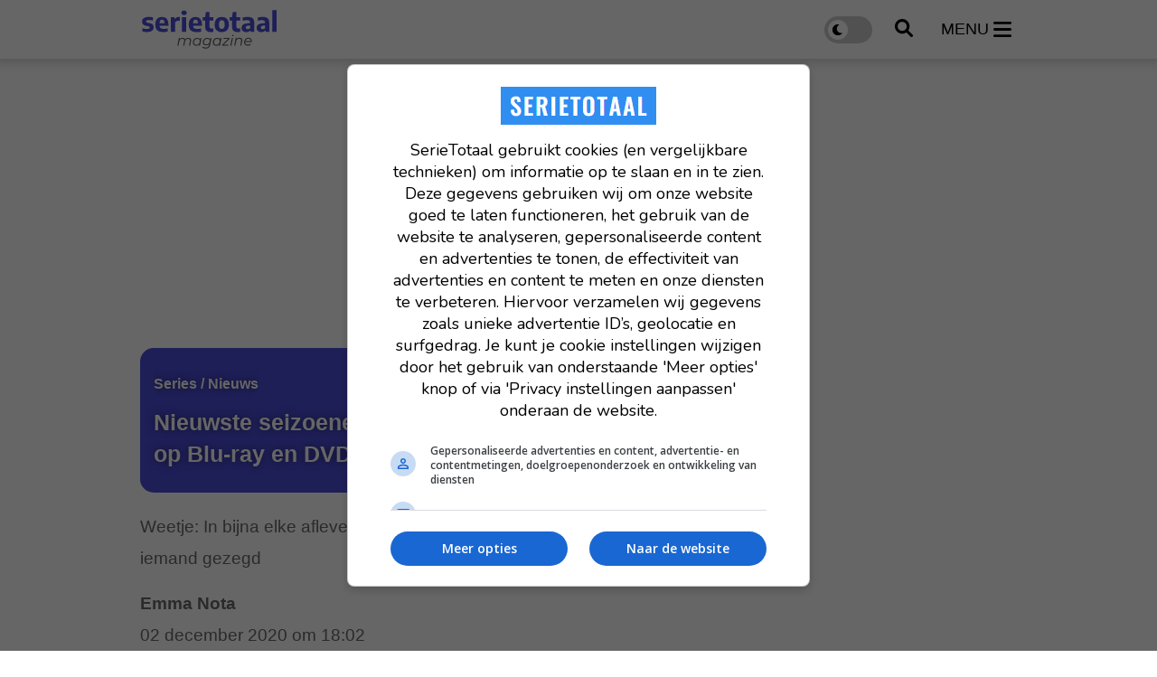

--- FILE ---
content_type: text/html; charset=UTF-8
request_url: https://www.serietotaal.nl/nieuws/13684/nieuwste-seizoenen-arrow-binnenkort-te-koop-op-blu-ray-en-dvd
body_size: 11639
content:
<!doctype html>
<html lang="nl">
<head>
    <meta charset="UTF-8">
    <meta http-equiv="X-UA-Compatible" content="IE=edge">
    <meta name="viewport" content="width=device-width, initial-scale=1, shrink-to-fit=no">

    <link rel="dns-prefetch" href="//www.googletagmanager.com">
            <link rel="dns-prefetch" href="//cdn.aa.onstuimig.nl">
    
    			

		<script type="application/ld+json">
			{"@context":"https://schema.org","@type":"Article","headline":"Nieuwste seizoenen 'Arrow' binnenkort te koop op Blu-ray en DVD","description":"Het zevende seizoen van Arrow is vanaf 11 december beschikbaar op Blu-ray en DVD. Dat is nog niet alles, want het achtste seizoen is vanaf 13 januari beschikbaar!","author":{"@type":"Person","name":"Emma Nota"},"publisher":{"@type":"Organization","name":"SerieTotaal","logo":{"@type":"ImageObject","url":"https://www.serietotaal.nl/assets/images/logo-full-black.svg"}},"datePublished":"2020-12-02T18:02:39+01:00","dateModified":"2020-12-02T18:02:39+01:00","url":"https://www.serietotaal.nl/nieuws/13684/nieuwste-seizoenen-arrow-binnenkort-te-koop-op-blu-ray-en-dvd"}
		</script>

		<meta property="og:type" content="article">
<meta property="og:locale" content="nl_NL">
<meta property="og:title" content="Nieuwste seizoenen &#039;Arrow&#039; binnenkort te koop op Blu-ray en DVD">
<meta property="og:description" content="Het zevende seizoen van Arrow is vanaf 11 december beschikbaar op Blu-ray en DVD. Dat is nog niet alles, want het achtste seizoen is vanaf 13 januari beschikbaar!">
<meta property="og:url" content="https://www.serietotaal.nl/nieuws/13684/nieuwste-seizoenen-arrow-binnenkort-te-koop-op-blu-ray-en-dvd">
<meta name="article:updated_time" content="2020-12-02T18:02:39+01:00" />
<meta name="article:published_time" content="2020-12-02T18:02:39+01:00" />
<meta name="DC.date.issued" content="2020-12-02" />
<meta property="og:site_name" content="SerieTotaal">

	
    <link rel="icon" href="https://www.serietotaal.nl/favicon-serietotaal.ico">

    <link rel="canonical" href="https://www.serietotaal.nl/nieuws/13684/nieuwste-seizoenen-arrow-binnenkort-te-koop-op-blu-ray-en-dvd">

    <style>
		:root {
			--primary: #4C4DDB;
		}
    </style>
            	<link rel="stylesheet" href="/css/web/article.css?id=64cf28cba2cef0a8b4433985245fb8b0">
        
    
                        <title>Nieuwste seizoenen &#039;Arrow&#039; binnenkort te koop op Blu-ray en DVD - SerieTotaal</title>
            
            <meta name="description" content="Het zevende seizoen van Arrow is vanaf 11 december beschikbaar op Blu-ray en DVD. Dat is nog niet alles, want het achtste seizoen is vanaf 13 januari beschikbaar!">
    
                        <meta name="robots" content="index,follow,max-snippet:-1,max-image-preview:large,max-video-preview:-1">
            
    <link rel="alternate" type="application/rss+xml" href="https://www.serietotaal.nl/rss/nieuws.xml">
            <link rel="alternate" type="application/rss+xml" href="https://www.serietotaal.nl/rss/recensies.xml">
    
            <script type="text/javascript">
			var currentTheme =  'light' ;
        </script>
    
            <!-- AA ad script -->
        <script async data-noptimize="1" data-cfasync="false" src=https://cdn.aa.onstuimig.nl/mega/mega.js type="text/javascript"></script>
    
    <!-- Global site tag (gtag.js) - Google Analytics GA4 -->
    <script async src="https://www.googletagmanager.com/gtag/js?id=G-30JP9TB5CC"></script>
    <script>
		window.dataLayer = window.dataLayer || [];

		function gtag() {
			dataLayer.push(arguments);
		}

		gtag('js', new Date());

		gtag('config', 'G-30JP9TB5CC');
    </script>

<script type="text/javascript" class="flasher-js">(function() {    var rootScript = 'https://cdn.jsdelivr.net/npm/@flasher/flasher@1.3.2/dist/flasher.min.js';    var FLASHER_FLASH_BAG_PLACE_HOLDER = {};    var options = mergeOptions([], FLASHER_FLASH_BAG_PLACE_HOLDER);    function mergeOptions(first, second) {        return {            context: merge(first.context || {}, second.context || {}),            envelopes: merge(first.envelopes || [], second.envelopes || []),            options: merge(first.options || {}, second.options || {}),            scripts: merge(first.scripts || [], second.scripts || []),            styles: merge(first.styles || [], second.styles || []),        };    }    function merge(first, second) {        if (Array.isArray(first) && Array.isArray(second)) {            return first.concat(second).filter(function(item, index, array) {                return array.indexOf(item) === index;            });        }        return Object.assign({}, first, second);    }    function renderOptions(options) {        if(!window.hasOwnProperty('flasher')) {            console.error('Flasher is not loaded');            return;        }        requestAnimationFrame(function () {            window.flasher.render(options);        });    }    function render(options) {        if ('loading' !== document.readyState) {            renderOptions(options);            return;        }        document.addEventListener('DOMContentLoaded', function() {            renderOptions(options);        });    }    if (1 === document.querySelectorAll('script.flasher-js').length) {        document.addEventListener('flasher:render', function (event) {            render(event.detail);        });        document.addEventListener('livewire:navigating', function () {    var elements = document.querySelectorAll('.fl-no-cache');    for (var i = 0; i < elements.length; i++) {        elements[i].remove();    }});    }    if (window.hasOwnProperty('flasher') || !rootScript || document.querySelector('script[src="' + rootScript + '"]')) {        render(options);    } else {        var tag = document.createElement('script');        tag.setAttribute('src', rootScript);        tag.setAttribute('type', 'text/javascript');        tag.onload = function () {            render(options);        };        document.head.appendChild(tag);    }})();</script>
</head>
<body class="">
<header id="main-header" class="py-3">
    <div class="container">
        <div class="d-flex w-100 justify-content-between align-items-center">
            <a href="https://www.serietotaal.nl" id="header-logo">
                <img src="https://www.serietotaal.nl/assets/images/logo-full-black.svg" alt="SerieTotaal"
                    width="170" height="45">
            </a>

            <div class="d-flex align-items-center">
                <label class="switch">
                    <input type="checkbox" id="darkmode-toggle" name="darkmode-toggle" aria-label="darkmode-toggle"
                        >
                    <span class="slider round"></span>
                </label>

                <button type="button" id="header-search">
                    <img src="/assets/icons/search.svg"
                        alt="search" width="20" height="20">
                </button>

                <button type="button" id="header-menu" class="d-inline-flex align-items-center">
                    <span class="d-none d-xl-block">menu</span>
                    <img src="/assets/icons/menu.svg"
                        alt="menu" width="20" height="23">
                </button>
            </div>
        </div>
    </div>
</header>

<nav id="header-menu-nav">
    <div>
        <button id="header-menu-close">
            <img src="/assets/icons/close.svg" alt="Menu close" width="28"
                height="44">
        </button>
        <ul>
                            <li>
                    <a href="https://www.serietotaal.nl/nieuws">Laatste nieuws</a>
                </li>
                                        <li>
                    <a href="https://www.serietotaal.nl/nieuws/trending">Trending</a>
                </li>
                                                            <li>
                        <div class="d-flex align-items-center justify-content-between">
                            <a
                                href="https://www.serietotaal.nl/nieuws/series">Series</a>
                                                            <button class="open-sub"
                                    aria-label="Open Series submenu">
                                    <img src="/assets/icons/arrow-down.svg" width="25" height="25"
                                        alt="Open submenu">
                                </button>
                                                    </div>

                                                    <ul class="sub d-none">
                                                                    <li>
                                        <a
                                            href="https://www.serietotaal.nl/nieuws/series/actueel">Actueel</a>
                                    </li>
                                                                    <li>
                                        <a
                                            href="https://www.serietotaal.nl/nieuws/series/features">Features</a>
                                    </li>
                                                                    <li>
                                        <a
                                            href="https://www.serietotaal.nl/nieuws/series/trailers">Trailers</a>
                                    </li>
                                                                    <li>
                                        <a
                                            href="https://www.serietotaal.nl/nieuws/series/netflix">Netflix</a>
                                    </li>
                                                            </ul>
                                            </li>
                                    <li>
                        <div class="d-flex align-items-center justify-content-between">
                            <a
                                href="https://www.serietotaal.nl/nieuws/films">Films</a>
                                                    </div>

                                            </li>
                                                    <li>
                        <a
                            href="https://www.serietotaal.nl/nieuws/recensies">Recensies</a>
                    </li>
                                    </ul>
    </div>
</nav>

<div id="header-search-field">
    <div class="container">
        <form action="https://www.serietotaal.nl/zoeken" id="search-form" method="post" onsubmit="replaceSpaces()"
            class="d-flex align-items-center py-4">
            <input type="hidden" name="_token" value="9evmaxNTtyVuuKZaLBNP78VfXvYFh2m81lW77T5U" autocomplete="off">            <img src="/assets/icons/search.svg" alt="search" width="20"
                height="20">
            <input type="text" placeholder="Zoek een film, persoon, artikel, recensie, ..." class="px-3"
                id="general-search-field" autocomplete="off">
            <input type="hidden" name="q">
        </form>
    </div>
</div>


<div id="main">
    <main>
        	<div id="article-page">
		<div class="container" id="main-container">
			<div class="row mt-0">
				<div class="col mt-4  mt-lg-0 ">
																									<div class="billboard-ad">
            <div id="adf-billboard" class="desktop" style="min-height: 280px"></div>
    </div>
																		
					
					<div class="row">
						<div class="col col-custom-left">
								<article>
				<section class="article-header-image  no-image">
																				<header class="p-4">
															<div class="category-badge mb-2">
									<span>Series / Nieuws</span>
								</div>
														<h1 class="mb-3">Nieuwste seizoenen 'Arrow' binnenkort te koop op Blu-ray en DVD</h1>
						</header>
										</section>
				
		<section class="page-text mobile-padding mt-3">
	<p class="soundbite mb-4">Weetje: In bijna elke aflevering wordt de titel van die aflevering door iemand gezegd</p>

				
	<header class="info">
		<div class="d-flex justify-content-between align-items-center">
			<div>
				<span class="author">
											Emma Nota
									</span>
				<div class="d-flex align-items-center pubdate">
					<a href="https://www.serietotaal.nl/nieuws/dag/20201202">
						<time datetime="2020-12-02 18:02:39">02 december 2020 om 18:02</time>
											</a>
				</div>
			</div>
					</div>
					</header>

	<div class="text mt-4">
		<b>Het zevende seizoen van <i>Arrow</i> is vanaf 11 december beschikbaar op Blu-ray en DVD. Dat is nog niet alles, want het achtste seizoen is vanaf 13 januari beschikbaar!</b><br />
<br />
In het zevende seizoen van <i>Arrow</i> komt Oliver Queen oog in oog te staan met de criminelen die door hem achter tralies zijn gestuurd wanneer hij zelf in 'Slabside Maximum Protection Prison' belandt.<br />
<br />
Intussen wordt de Green Arrow door een nieuwe mysterieuze vijand buiten de gevangenis uitgedaagd.<br />
<br />
Tenslotte verlaat Oliver Queen in het achtste en laatste seizoen van <i>Arrow</i> met gevaar voor eigen leven het huis na de onverwachte komst van 'The Monitor'.<br />
<br />
Hij vertrekt uit het huis en moet de familie en het team achterlaten om de moeilijkste gevechten te voeren die hij ooit heeft geleverd. Deze keer gaat het niet alleen om het beschermen van Star City, maar van het hele Multiversum.<br />
<br />
<b>Releases</b><br />
<i>Arrow</i> Seizoen 7 op Blu-ray en DVD op 11 december 2020<br />
<div class="advised-articles my-5">
	<header>
		<h2>Gerelateerd nieuws</h2>
	</header>

	<div>
					<article class="small-article-block ">
	<a href="https://www.serietotaal.nl/nieuws/36075/dit-hoofdpersonage-van-arrow-zou-eigenlijk-in-n-aflevering-verschijnen-ik-had-getekend-voor-twee-scnes?utm_medium=website&amp;utm_campaign=related&amp;utm_content=13684">
					<div class="img">
				<img  loading="lazy" 				title="Dit hoofdpersonage van 'Arrow' zou eigenlijk in één aflevering verschijnen: "Ik had getekend voor twee scènes""
					 alt="Dit hoofdpersonage van 'Arrow' zou eigenlijk in één aflevering verschijnen: "Ik had getekend voor twee scènes""
					 src="https://www.serietotaal.nl/images/nieuws/t/3AIo4QDK8jqx-128x72.jpg"
					  copyright="The CW Television Network" 				/>
			</div>
				<h2>Dit hoofdpersonage van 'Arrow' zou eigenlijk in één aflevering verschijnen: "Ik had getekend voor twee scènes"</h2>
	</a>
</article>
			</div>
</div>
<br />
Gevangene 4587: de nieuwste identiteit van Oliver Queen in de zwaarbeveiligde gevangenis 'Slabside'. Nu Oliver achter de tralies zit, wordt Star City beschermd door Team Green Arrow... totdat er een mysterieuze nieuwe Green Arrow verschijnt.<br />
<br />
Olivers grenzen worden opgezocht en dat dwingt hem om verlossing te zoeken, terwijl hij zich afvraagt wat het echt betekent om een held te zijn.<br />
<br />
<div class="videoWrapper"><iframe title="Embedded content" width="579" height="334" src="https://www.youtube.com/embed/D5J9h0HPklE&amp;autoplay=1" srcdoc="&lt;style&gt;*{padding:0;margin:0;overflow:hidden}html,body{height:100%}img,span{position:absolute;width:100%;top:0;bottom:0;margin:auto} button { position: absolute; top: 50%; left: 50%; transform: translate(-50%, -50%); padding: 0.6em 1.2em; font-size: 1em; color: white; border: none; background-color: rgba(255, 20, 20, 0.85); border-radius: 5px; text-transform: uppercase; font-weight: bold; letter-spacing: 1px; cursor: pointer; transition: background-color 0.3s ease; } button::before { content: '►'; font-size: 1.5em; line-height: 1; padding-right: 0.4em; vertical-align: -0.1em;<br />
								&lt;/style&gt;&lt;a href=https://www.youtube.com/embed/D5J9h0HPklE?autoplay=1&gt;&lt;img loading=lazy src=https://img.youtube.com/vi/D5J9h0HPklE/maxresdefault.jpg&gt;&lt;button&gt;Speel video&lt;/button&gt;&lt;/a&gt;" allow="accelerometer; autoplay; encrypted-media; gyroscope; picture-in-picture" allowfullscreen></iframe></div><br />
<br />
<i>Arrow</i> Seizoen 8 op Blu-ray en DVD op 13 januari 2021<br />
<br />
In het achtste en laatste seizoen van <i>Arrow</i> kijkt Oliver terug op zijn tijd als de Green Arrow en krijgt hij eindelijk antwoord op die ene, ultieme vraag: wat zijn de offers die een held moet brengen?<br />
<br />
<div class="videoWrapper"><iframe title="Embedded content" width="579" height="334" src="https://www.youtube.com/embed/2yrviapP5uY&amp;autoplay=1" srcdoc="&lt;style&gt;*{padding:0;margin:0;overflow:hidden}html,body{height:100%}img,span{position:absolute;width:100%;top:0;bottom:0;margin:auto} button { position: absolute; top: 50%; left: 50%; transform: translate(-50%, -50%); padding: 0.6em 1.2em; font-size: 1em; color: white; border: none; background-color: rgba(255, 20, 20, 0.85); border-radius: 5px; text-transform: uppercase; font-weight: bold; letter-spacing: 1px; cursor: pointer; transition: background-color 0.3s ease; } button::before { content: '►'; font-size: 1.5em; line-height: 1; padding-right: 0.4em; vertical-align: -0.1em;<br />
								&lt;/style&gt;&lt;a href=https://www.youtube.com/embed/2yrviapP5uY?autoplay=1&gt;&lt;img loading=lazy src=https://img.youtube.com/vi/2yrviapP5uY/maxresdefault.jpg&gt;&lt;button&gt;Speel video&lt;/button&gt;&lt;/a&gt;" allow="accelerometer; autoplay; encrypted-media; gyroscope; picture-in-picture" allowfullscreen></iframe></div><br />
<br />
<b>Lees ook: <a href="https://www.serietotaal.nl/nieuws/13374/hitserie-arrow-kan-alsnog-terugkeren">Hitserie 'Arrow' kan alsnog terugkeren?</a></b><br />
<br />
<b>Lees ook: <a href="https://www.serietotaal.nl/nieuws/13144/arrow-terugkeer-stephen-amell-is-gewoon-mogelijk">'Arrow'-terugkeer Stephen Amell is gewoon mogelijk!</a></b>

		
		<div class="article-footer mt-4">
			
							<p class="footer-media-credits">Beeld: Berlanti Productions, The CW</p>
			
					</div>

				
	</div>

	
				
	<div class="d-flex justify-content-between align-items-center flex-wrap">
				<div class="socials my-5 pt-3">
	<ul>
					<li>
				<a href="https://wa.me/?text=https://www.serietotaal.nl/nieuws/13684/nieuwste-seizoenen-arrow-binnenkort-te-koop-op-blu-ray-en-dvd" target="_blank">
					<img src="/assets/icons/whatsapp.svg" alt="WhatsApp" width="25" height="25" loading="lazy">
				</a>
			</li>
							<li>
				<a href="https://www.facebook.com/sharer/sharer.php?u=https://www.serietotaal.nl/nieuws/13684/nieuwste-seizoenen-arrow-binnenkort-te-koop-op-blu-ray-en-dvd" target="_blank">
					<img src="/assets/icons/facebook.svg" alt="Facebook" width="25" height="25" loading="lazy">
				</a>
			</li>
							<li>
				<a href="https://x.com/intent/tweet?text=SerieTotaal+%7C+Nieuwste+seizoenen+%27Arrow%27+binnenkort+te+koop+op+Blu-ray+en+DVD&amp;url=https://www.serietotaal.nl/nieuws/13684/nieuwste-seizoenen-arrow-binnenkort-te-koop-op-blu-ray-en-dvd" target="_blank">
					<img src="/assets/icons/x.svg" alt="Twitter" width="25" height="25" loading="lazy">
				</a>
			</li>
							<li>
				<a href="https://www.linkedin.com/sharing/share-offsite?mini=true&amp;url=https://www.serietotaal.nl/nieuws/13684/nieuwste-seizoenen-arrow-binnenkort-te-koop-op-blu-ray-en-dvd&amp;title=SerieTotaal+%7C+Nieuwste+seizoenen+%27Arrow%27+binnenkort+te+koop+op+Blu-ray+en+DVD&amp;summary=" target="_blank">
					<img src="/assets/icons/linkedin.svg" alt="LinkedIn" width="25" height="25" loading="lazy">
				</a>
			</li>
													<li>
				<a href="mailto:?subject=SerieTotaal%20|%20Nieuwste%20seizoenen%20&#039;Arrow&#039;%20binnenkort%20te%20koop%20op%20Blu-ray%20en%20DVD&body=https://www.serietotaal.nl/nieuws/13684/nieuwste-seizoenen-arrow-binnenkort-te-koop-op-blu-ray-en-dvd" target="_blank">
					<img src="/assets/icons/mail.svg" alt="E-mail" width="25" height="25" loading="lazy">
				</a>
			</li>
			</ul>
</div>

		<div class="externals my-3">
			
							<a href="https://www.imdb.com/title/tt2193021"
				   target="_blank"
				   class="imdb ms-3"
				   rel="nofollow noreferrer">
					<img src="https://www.serietotaal.nl/assets/images/imdb.svg" alt="IMDB" height="45">
				</a>
			
					</div>
	</div>

		
	<div class="navigate-articles">
	<div>
					<a href="https://www.serietotaal.nl/nieuws/13685/deze-sterren-uit-doctor-who-keren-niet-terug">
				<img src="/assets/icons/arrow-left-dark.svg" alt="Vorig artikel" width="15" height="20">
				<div>
					<span>Vorig artikel</span>
					<small>Deze sterren uit &#039;Doctor Who&#039; keren niet terug</small>
				</div>
			</a>
			</div>
	<div>
					<a href="https://www.serietotaal.nl/nieuws/13683/elliot-page-blijft-spelen-in-the-umbrella-academy-van-netflix">
				<div>
					<span>Volgend artikel</span>
					<small>Elliot Page blijft spelen in &#039;The Umbrella Academy&#039; van Netflix</small>
				</div>

				<img src="/assets/icons/arrow-right-dark.svg" alt="Volgend artikel" width="15" height="20">
			</a>
			</div>
</div>

				<div class="read-more">
			<ul>
									<li>
						<a href="https://www.serietotaal.nl/tag/arrow">Arrow</a>
					</li>
									<li>
						<a href="https://www.serietotaal.nl/tag/cw">CW</a>
					</li>
									<li>
						<a href="https://www.serietotaal.nl/tag/bluray">Bluray</a>
					</li>
									<li>
						<a href="https://www.serietotaal.nl/tag/dvd">DVD</a>
					</li>
									<li>
						<a href="https://www.serietotaal.nl/tag/the-green-arrow">The Green Arrow</a>
					</li>
							</ul>
		</div>
	</section>
	</article>

	<section class="advised-articles mt-5 pt-3 mobile-padding">
		<header>
			<h2>Aanbevolen artikelen</h2>
		</header>

		<div id="lazyloading-list">
							<article class="large-article-block ">
	<a href="https://www.serietotaal.nl/nieuws/42811/100-miljoen-keer-bekeken-in-2-dagen-deze-serie-breekt-alle-records-en-gaat-hbo-max-weer-volledig-in-de-schijnwerpers-zetten">
					<div class="img">
				<img  loading="lazy" 				title="100 miljoen keer bekeken in 2 dagen, deze serie breekt nu al alle records en gaat HBO Max weer volledig in de schijnwerpers zetten"
					 alt="100 miljoen keer bekeken in 2 dagen, deze serie breekt nu al alle records en gaat HBO Max weer volledig in de schijnwerpers zetten"
					 src="https://www.serietotaal.nl/images/nieuws/t/NKOcAtUpRgFA-600x338.jpg"
					  copyright="HBO, A24" 				/>
			</div>
				<h2>100 miljoen keer bekeken in 2 dagen, deze serie breekt nu al alle records en gaat HBO Max weer volledig in de schijnwerpers zetten</h2>
	</a>
</article>
							<article class="large-article-block ">
	<a href="https://www.serietotaal.nl/nieuws/42798/deze-toevoeging-maakt-de-meest-besproken-fantasy-franchise-op-hbo-max-nog-zoveel-beter">
					<div class="img">
				<img  loading="lazy" 				title="De fantasy-serie waar echt iedereen naar uitkijkt, krijgt een magische upgrade om bij weg te dromen"
					 alt="De fantasy-serie waar echt iedereen naar uitkijkt, krijgt een magische upgrade om bij weg te dromen"
					 src="https://www.serietotaal.nl/images/nieuws/t/c2MDBKGGv22s-600x338.jpg"
					  copyright="Warner Bros. Pictures" 				/>
			</div>
				<h2>De fantasy-serie waar echt iedereen naar uitkijkt, krijgt een magische upgrade om bij weg te dromen</h2>
	</a>
</article>
							<article class="large-article-block ">
	<a href="https://www.serietotaal.nl/nieuws/42788/alweer-het-vierde-seizoen-in-4-jaar-netflix-zet-alles-op-alles-met-deze-populaire-misdaadserie">
					<div class="img">
				<img  loading="lazy" 				title="Alweer het vierde seizoen in 4 jaar! Netflix zet alles op alles met deze populaire misdaadserie"
					 alt="Alweer het vierde seizoen in 4 jaar! Netflix zet alles op alles met deze populaire misdaadserie"
					 src="https://www.serietotaal.nl/images/nieuws/t/9AHBv0kCfOpZ-600x338.jpg"
					  copyright="A+E Studios, Netflix" 				/>
			</div>
				<h2>Alweer het vierde seizoen in 4 jaar! Netflix zet alles op alles met deze populaire misdaadserie</h2>
	</a>
</article>
							<article class="large-article-block ">
	<a href="https://www.serietotaal.nl/nieuws/42815/de-nieuwste-star-trek-serie-wordt-online-volledig-afgeslacht-door-een-leger-boze-internettrollen">
					<div class="img">
				<img  loading="lazy" 				title="De nieuwste 'Star Trek'-serie wordt volledig afgeslacht en kan helemaal niets goed doen"
					 alt="De nieuwste 'Star Trek'-serie wordt volledig afgeslacht en kan helemaal niets goed doen"
					 src="https://www.serietotaal.nl/images/nieuws/t/mEsAZxtmYvdJ-600x338.jpg"
					  copyright="Paramount+, CBS Studios" 				/>
			</div>
				<h2>De nieuwste 'Star Trek'-serie wordt volledig afgeslacht en kan helemaal niets goed doen</h2>
	</a>
</article>
							<article class="large-article-block ">
	<a href="https://www.serietotaal.nl/nieuws/42846/nieuwe-game-of-thrones-serie-breekt-direct-met-traditie-in-bizarre-openingsscne">
					<div class="img">
				<img  loading="lazy" 				title="Nieuwe 'Game of Thrones'-serie breekt direct met traditie in bizarre openingsscène"
					 alt="Nieuwe 'Game of Thrones'-serie breekt direct met traditie in bizarre openingsscène"
					 src="https://www.serietotaal.nl/images/nieuws/t/aZGIaarjZYQS-600x338.jpg"
					  copyright="HBO, Friendly Wolf Pictures" 				/>
			</div>
				<h2>Nieuwe 'Game of Thrones'-serie breekt direct met traditie in bizarre openingsscène</h2>
	</a>
</article>
							<article class="large-article-block ">
	<a href="https://www.serietotaal.nl/nieuws/42820/vandaag-kijk-je-op-prime-video-de-nieuwste-aflevering-van-n-de-beste-n-spannendste-series-van-dit-moment">
					<div class="img">
				<img  loading="lazy" 				title="Vandaag kijk je op Prime Video de nieuwste aflevering van één de beste én spannendste series van dit moment"
					 alt="Vandaag kijk je op Prime Video de nieuwste aflevering van één de beste én spannendste series van dit moment"
					 src="https://www.serietotaal.nl/images/nieuws/t/v3HA8wQv6TFw-600x338.jpg"
					  copyright="BBC, BBC One" 				/>
			</div>
				<h2>Vandaag kijk je op Prime Video de nieuwste aflevering van één de beste én spannendste series van dit moment</h2>
	</a>
</article>
							<article class="large-article-block ">
	<a href="https://www.serietotaal.nl/nieuws/42794/het-nieuwste-kijkcijferkanon-van-hbo-max-is-terug-vult-de-prijzenkast-n-verovert-het-publiek">
					<div class="img">
				<img  loading="lazy" 				title="Het nieuwste kijkcijferkanon van HBO Max is terug, vult de prijzenkast én verovert het publiek"
					 alt="Het nieuwste kijkcijferkanon van HBO Max is terug, vult de prijzenkast én verovert het publiek"
					 src="https://www.serietotaal.nl/images/nieuws/t/Ljeu2oMGG9DV-600x338.jpg"
					  copyright="Max, John Wells Productions" 				/>
			</div>
				<h2>Het nieuwste kijkcijferkanon van HBO Max is terug, vult de prijzenkast én verovert het publiek</h2>
	</a>
</article>
							<article class="large-article-block ">
	<a href="https://www.serietotaal.nl/nieuws/42779/na-fallout-gaat-prime-video-doorpakken-met-deze-mysterieuze-videogameverfilming-hoofdrolspeler-bekend">
					<div class="img">
				<img  loading="lazy" 				title="Na 'Fallout' zet Prime Video alles op alles voor deze mysterieuze videogameverfilming"
					 alt="Na 'Fallout' zet Prime Video alles op alles voor deze mysterieuze videogameverfilming"
					 src="https://www.serietotaal.nl/images/nieuws/t/9B4jnErsAtlS-600x338.jpg"
					  copyright="Indian Paintbrush" 				/>
			</div>
				<h2>Na 'Fallout' zet Prime Video alles op alles voor deze mysterieuze videogameverfilming</h2>
	</a>
</article>
							<article class="large-article-block ">
	<a href="https://www.serietotaal.nl/nieuws/42821/alpha-00-scoort-een-dubbele-nul-voor-de-dialogen">
					<div class="img">
				<img  loading="lazy" 				title="'Alpha 00': scoort een dubbele nul voor de dialogen"
					 alt="'Alpha 00': scoort een dubbele nul voor de dialogen"
					 src="https://www.serietotaal.nl/images/nieuws/t/MoBbvgmSjh8U-600x338.jpg"
					  copyright="Horizon Film Amsterdam" 				/>
			</div>
				<h2>'Alpha 00': scoort een dubbele nul voor de dialogen</h2>
	</a>
</article>
							<article class="large-article-block ">
	<a href="https://www.serietotaal.nl/nieuws/42792/charlie-sheen-haalt-keihard-uit-naar-the-big-bang-theory">
					<div class="img">
				<img  loading="lazy" 				title="Charlie Sheen haalt keihard uit naar 'The Big Bang Theory'"
					 alt="Charlie Sheen haalt keihard uit naar 'The Big Bang Theory'"
					 src="https://www.serietotaal.nl/images/nieuws/t/UZYolHTtuM64-600x338.jpg"
					  copyright="CBS, Chuck Lorre Productions" 				/>
			</div>
				<h2>Charlie Sheen haalt keihard uit naar 'The Big Bang Theory'</h2>
	</a>
</article>
							<article class="large-article-block ">
	<a href="https://www.serietotaal.nl/nieuws/42856/deze-epische-fantasyserie-verovert-hbo-max-compleet-en-totaal-de-nummer-1-in-alle-landen">
					<div class="img">
				<img  loading="lazy" 				title="Deze epische fantasyserie verovert HBO Max compleet en totaal, de nummer 1 in ALLE landen"
					 alt="Deze epische fantasyserie verovert HBO Max compleet en totaal, de nummer 1 in ALLE landen"
					 src="https://www.serietotaal.nl/images/nieuws/t/k9ZjMsKje6RM-600x338.jpg"
					  copyright="HBO, Friendly Wolf Pictures" 				/>
			</div>
				<h2>Deze epische fantasyserie verovert HBO Max compleet en totaal, de nummer 1 in ALLE landen</h2>
	</a>
</article>
							<article class="large-article-block ">
	<a href="https://www.serietotaal.nl/nieuws/42796/marvel-serie-visionquest-moet-het-mcu-opnieuw-naar-een-hoger-niveau-tillen">
					<div class="img">
				<img  loading="lazy" 				title="Marvel-serie 'VisionQuest' moet het MCU opnieuw naar een hoger niveau tillen"
					 alt="Marvel-serie 'VisionQuest' moet het MCU opnieuw naar een hoger niveau tillen"
					 src="https://www.serietotaal.nl/images/nieuws/t/V5y5pI651WCL-600x338.jpg"
					  copyright="Marvel Studios" 				/>
			</div>
				<h2>Marvel-serie 'VisionQuest' moet het MCU opnieuw naar een hoger niveau tillen</h2>
	</a>
</article>
							<article class="large-article-block ">
	<a href="https://www.serietotaal.nl/nieuws/42851/last-of-us-regisseur-maakt-reboot-van-klassieke-scifi-serie">
					<div class="img">
				<img  loading="lazy" 				title="'Last of Us'-regisseur maakt reboot van klassieke scifi-serie"
					 alt="'Last of Us'-regisseur maakt reboot van klassieke scifi-serie"
					 src="https://www.serietotaal.nl/images/nieuws/t/8uapotYDMaPo-600x338.jpg"
					  copyright="BBC" 				/>
			</div>
				<h2>'Last of Us'-regisseur maakt reboot van klassieke scifi-serie</h2>
	</a>
</article>
							<article class="large-article-block ">
	<a href="https://www.serietotaal.nl/nieuws/42800/emilia-clarke-breekt-rib-tijdens-sexscne-voor-nieuwe-thriller">
					<div class="img">
				<img  loading="lazy" 				title="Ultieme femme fatale krijgt te maken met blessure tijdens sexscène voor nieuwe thriller"
					 alt="Ultieme femme fatale krijgt te maken met blessure tijdens sexscène voor nieuwe thriller"
					 src="https://www.serietotaal.nl/images/nieuws/t/qsdwLiZq93BQ-600x338.jpg"
					  copyright="0944947" 				/>
			</div>
				<h2>Ultieme femme fatale krijgt te maken met blessure tijdens sexscène voor nieuwe thriller</h2>
	</a>
</article>
							<article class="large-article-block ">
	<a href="https://www.serietotaal.nl/nieuws/42813/sydney-sweeney-zorgt-voor-rumoer-door-haar-onlyfans-account-in-euphoria">
					<div class="img">
				<img  loading="lazy" 				title="Sydney Sweeney zorgt voor rumoer door haar OnlyFans-account in 'Euphoria'"
					 alt="Sydney Sweeney zorgt voor rumoer door haar OnlyFans-account in 'Euphoria'"
					 src="https://www.serietotaal.nl/images/nieuws/t/bp6KfUskLHXp-600x338.jpg"
					  copyright="HBO, A24" 				/>
			</div>
				<h2>Sydney Sweeney zorgt voor rumoer door haar OnlyFans-account in 'Euphoria'</h2>
	</a>
</article>
							<article class="large-article-block ">
	<a href="https://www.serietotaal.nl/nieuws/42848/wereldwijd-fenomeen-kijk-net-als-iedereen-deze-gloednieuwe-netflix-miniserie-die-niemand-onberoerd-laat">
					<div class="img">
				<img  loading="lazy" 				title="Wereldwijd fenomeen: kijk net als iedereen deze gloednieuwe Netflix-miniserie die niemand onberoerd laat"
					 alt="Wereldwijd fenomeen: kijk net als iedereen deze gloednieuwe Netflix-miniserie die niemand onberoerd laat"
					 src="https://www.serietotaal.nl/images/nieuws/t/hEgjOpTcnRnl-600x338.jpg"
					  copyright="Netflix, Agatha Christie" 				/>
			</div>
				<h2>Wereldwijd fenomeen: kijk net als iedereen deze gloednieuwe Netflix-miniserie die niemand onberoerd laat</h2>
	</a>
</article>
							<article class="large-article-block ">
	<a href="https://www.serietotaal.nl/nieuws/42830/disney-maakt-zich-op-voor-een-opvallende-week-vol-spraakmakende-releases">
					<div class="img">
				<img  loading="lazy" 				title="Disney+ maakt zich op voor een opvallende week vol spraakmakende releases"
					 alt="Disney+ maakt zich op voor een opvallende week vol spraakmakende releases"
					 src="https://www.serietotaal.nl/images/nieuws/t/jtKgP39uJuBF-600x338.jpg"
					  copyright="FX, 20th Television" 				/>
			</div>
				<h2>Disney+ maakt zich op voor een opvallende week vol spraakmakende releases</h2>
	</a>
</article>
							<article class="large-article-block ">
	<a href="https://www.serietotaal.nl/nieuws/42822/a-knight-of-the-seven-kingdoms-frisse-toevoeging-aan-de-game-of-thrones-catalogus">
					<div class="img">
				<img  loading="lazy" 				title="'A Knight of the Seven Kingdoms': frisse toevoeging aan de 'Game of Thrones'-catalogus"
					 alt="'A Knight of the Seven Kingdoms': frisse toevoeging aan de 'Game of Thrones'-catalogus"
					 src="https://www.serietotaal.nl/images/nieuws/t/RgDHge9BCXHB-600x338.jpg"
					  copyright="Bastard Sword, Fevre River Packet Co., Grok! Television, HBO Entertainment" 				/>
			</div>
				<h2>'A Knight of the Seven Kingdoms': frisse toevoeging aan de 'Game of Thrones'-catalogus</h2>
	</a>
</article>
							<article class="large-article-block ">
	<a href="https://www.serietotaal.nl/nieuws/42818/nieuwe-fallout-serie-wordt-officieel-gemaakt-door-prime-video">
					<div class="img">
				<img  loading="lazy" 				title="Nieuwe 'Fallout'-serie wordt officieel gemaakt door Prime Video"
					 alt="Nieuwe 'Fallout'-serie wordt officieel gemaakt door Prime Video"
					 src="https://www.serietotaal.nl/images/nieuws/t/ur5qypOBTdjV-600x338.jpg"
					  copyright="Prime Video" 				/>
			</div>
				<h2>Nieuwe 'Fallout'-serie wordt officieel gemaakt door Prime Video</h2>
	</a>
</article>
							<article class="large-article-block ">
	<a href="https://www.serietotaal.nl/nieuws/42844/deze-scne-uit-de-nieuwe-game-of-thrones-serie-stond-niet-in-het-boek-maar-werkt-perfect">
					<div class="img">
				<img  loading="lazy" 				title="Deze scène uit de nieuwe 'Game of Thrones'-serie stond niet in het boek, maar werkt perfect"
					 alt="Deze scène uit de nieuwe 'Game of Thrones'-serie stond niet in het boek, maar werkt perfect"
					 src="https://www.serietotaal.nl/images/nieuws/t/aGgB4YtZPZd0-600x338.jpg"
					  copyright="HBO, Friendly Wolf Pictures" 				/>
			</div>
				<h2>Deze scène uit de nieuwe 'Game of Thrones'-serie stond niet in het boek, maar werkt perfect</h2>
	</a>
</article>
					</div>

		<div id="load-more-articles" class="my-5 pt-4">
	<h5>
		<a href="#" id="load-more-articles-click">
			Laad meer artikelen
			<img src="/assets/icons/arrow-down.svg" alt="arrow" width="20" height="20">
		</a>
	</h5>
</div>
	</section>
						</div>
						<div class="col col-custom-right">
																																	<div class="fixed-ad">
										<div class="banner-ad " style="min-height: 250px">
			<div id="adf-rectangle"></div>
	</div>
									</div>
																																					</div>
					</div>

									</div>
			</div>
		</div>
	</div>
    </main>

    <footer id="main-footer">
    <div class="container">
        <div class="row">
            
            <div class="col-12">
                <nav class="footer-pages">
                    <ul>
                                                    <li>
                                <a href="https://www.serietotaal.nl/over/cookies"
                                     target="_blank"
									rel="external" >Cookies</a>
                            </li>
                                                    <li>
                                <a href="https://www.serietotaal.nl/over/vacatures"
                                     target="_blank"
									rel="external" >Vacatures</a>
                            </li>
                                                    <li>
                                <a href="https://www.serietotaal.nl/over/contact"
                                     target="_blank"
									rel="external" >Contact</a>
                            </li>
                                                    <li>
                                <a href="https://www.serietotaal.nl/over/gebruiksvoorwaarden"
                                     target="_blank"
									rel="external" >Gebruiksvoorwaarden</a>
                            </li>
                                                    <li>
                                <a href="https://www.serietotaal.nl/over/privacybeleid"
                                     target="_blank"
									rel="external" >Privacybeleid</a>
                            </li>
                                                    <li>
                                <a href="https://www.serietotaal.nl/over/over-serietotaal"
                                     target="_blank"
									rel="external" >Over ons</a>
                            </li>
                                                    <li>
                                <a href="https://www.serietotaal.nl/over/blog"
                                     target="_blank"
									rel="external" >Blog</a>
                            </li>
                                                    <li>
                                <a href="https://www.serietotaal.nl/colofon"
                                    >Colofon</a>
                            </li>
                                                    <li>
                                <a href="https://www.facebook.com/serietotaal"
                                     target="_blank"
									rel="external" >Volg ons op Facebook</a>
                            </li>
                                            </ul>
                </nav>
            </div>
                            <div class="col-12">
                    <nav class="footer-socials">
                        <ul>
                                                            <li>
                                    <a href="https://www.facebook.com/serietotaal" target="_blank">
                                        <img src="/assets/icons/socials/facebook.svg"
                                            alt="Facebook" width="20" height="20" loading="lazy">
                                        Facebook
                                    </a>
                                </li>
                                                            <li>
                                    <a href="https://x.com/serietotaal" target="_blank">
                                        <img src="/assets/icons/socials/x.svg"
                                            alt="X" width="20" height="20" loading="lazy">
                                        X
                                    </a>
                                </li>
                                                    </ul>
                    </nav>
                </div>
                        <div class="col-12">
                <p>&copy; 2026 SerieTotaal - Een uitgave van Stillpoint Media B.V.
                </p>
                <p><br>Disclaimer: SerieTotaal is onafhankelijk en onze content wordt, tenzij anders aangegeven, niet betaald of gesponsord door filmdistributeurs of streamingdiensten</p>
            </div>
        </div>
    </div>
</footer>
</div>

	<script>
		let page = 2;
		let processing = false;
		let lazyload_url_base = '/api/articles/advised/';
		let data = {
			current_id: 13684
		};
	</script>
	<script type="text/javascript" async>
	let loadNextBatch = (spinner, page) => {
		let url = lazyload_url_base + page;

		fetch(url, {
			method: 'POST',
			headers: {
				'Content-Type': 'application/json',
			},
			body: JSON.stringify(data),
		})
			.then(response => response.json())
			.then(data => {
				// handle success
				if (data === '') {
					spinner.classList.add('d-none');
					return;
				}
				document.getElementById('lazyloading-list').innerHTML += data;
				processing = false;
			})
			.catch(error => {
				// handle error
				console.log(error);
			});
	}

	const loadMoreArticlesClick = document.getElementById('load-more-articles-click');

	if (loadMoreArticlesClick !== null) {
		document.getElementById('load-more-articles-click')
			.addEventListener('click', (e) => {
				e.preventDefault();
				let element = document.getElementById('load-more-articles')

				if (element && !processing) {
					window.setTimeout(() => {
						loadNextBatch(element, page);
						page++;
					}, 0);
				}
			});
	}
</script>
    <script>
        //search
        let search = document.getElementById('header-search');

        search.addEventListener('click', (e) => {
            document.getElementById('header-search-field').classList.toggle('open');
            document.getElementById('general-search-field').focus();
        });

        const replaceSpaces = () => {
            const input = document.getElementById('general-search-field');
            const hiddenInput = input.nextElementSibling;
            hiddenInput.value = input.value.replace(/ /g, '+');
        }

        //darkmode
        let darkmodeToggle = document.getElementById('darkmode-toggle');

        darkmodeToggle.addEventListener('click', (e) => {
            //window.setTimeout(() => {
            window.location = "https://www.serietotaal.nl/dark";
            //}, 1000);
        });

        //menu
        let menuOpenButton = document.getElementById('header-menu');
        let menuCloseButton = document.getElementById('header-menu-close');
        let menu = document.getElementById('header-menu-nav');

        let startOfScroll = 0;

        menuOpenButton.addEventListener('click', (e) => {
            menu.classList.add('active');
            startOfScroll = window.scrollY;
        });

        menuCloseButton.addEventListener('click', (e) => {
            menu.classList.remove('active');
        });

        window.addEventListener('scroll', (e) => {
            if (menu.classList.contains('active') && (window.scrollY < startOfScroll - 200 || window.scrollY >
                    startOfScroll + 200)) {
                menu.classList.remove('active');
            }
        });

        let lastScrollTop = 0;
        let startOfScrollMenu = window.scrollY;
        let mainHeader = document.getElementById('main-header');

        window.addEventListener('scroll', (e) => {
            var st = window.pageYOffset || document.documentElement.scrollTop;
            if (st > lastScrollTop) {
                if (window.scrollY - startOfScrollMenu > 100) {
                    mainHeader.classList.add('hide');
                    document.getElementById('header-search-field').classList.remove('open');
                }
            } else {
                startOfScrollMenu = window.scrollY;
                mainHeader.classList.remove('hide');
            }
            lastScrollTop = st <= 0 ? 0 : st;
        });

        //sub menu
        let subMenuButtons = document.querySelectorAll('.open-sub');

        subMenuButtons.forEach((button) => {
            button.addEventListener('click', (e) => {
                //toggle class open on e
                button.classList.toggle('open');

                let subMenu = button.parentElement.parentElement.querySelector('.sub');
                subMenu.classList.toggle('d-none');
            });
        });
    </script>
</body>
</html>
